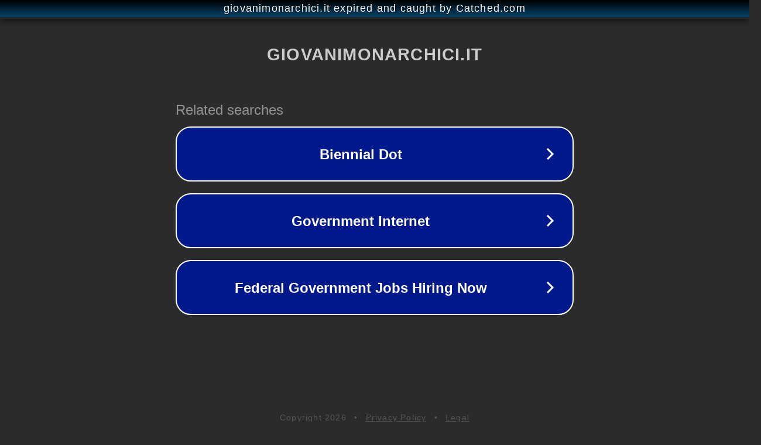

--- FILE ---
content_type: text/html; charset=utf-8
request_url: http://www.giovanimonarchici.it/tag/casa-reale/
body_size: 1090
content:
<!doctype html>
<html data-adblockkey="MFwwDQYJKoZIhvcNAQEBBQADSwAwSAJBANDrp2lz7AOmADaN8tA50LsWcjLFyQFcb/P2Txc58oYOeILb3vBw7J6f4pamkAQVSQuqYsKx3YzdUHCvbVZvFUsCAwEAAQ==_ehrIkO2ZD2IXbwKXUUP2v67iU7H/g0l6vI6MevRjTkTO+X8lomGPFR1kq0nU7CRCNcUhBcCqVdMnoJlAZCDsYA==" lang="en" style="background: #2B2B2B;">
<head>
    <meta charset="utf-8">
    <meta name="viewport" content="width=device-width, initial-scale=1">
    <link rel="icon" href="[data-uri]">
    <link rel="preconnect" href="https://www.google.com" crossorigin>
</head>
<body>
<div id="target" style="opacity: 0"></div>
<script>window.park = "[base64]";</script>
<script src="/blXGBDIcv.js"></script>
</body>
</html>
